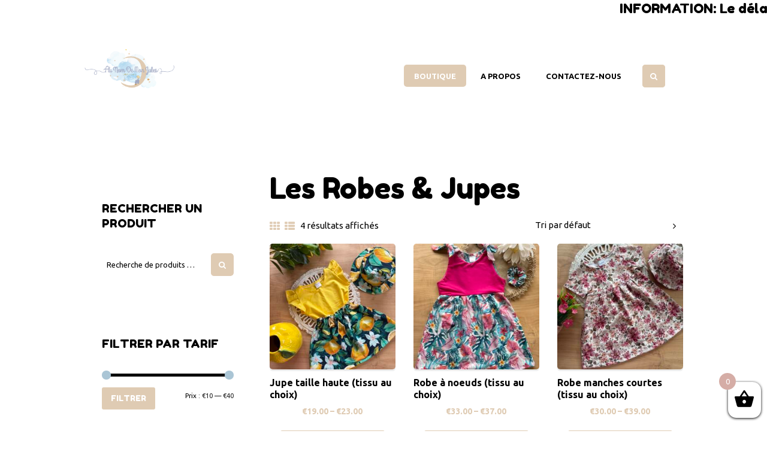

--- FILE ---
content_type: text/html; charset=UTF-8
request_url: https://aunomdemonjules.com/categorie-produit/robes-jupes/
body_size: 15516
content:
<!DOCTYPE html>
<html lang="fr-FR" class="scheme_original">

<head>
	<title>Les Robes &amp; Jupes &#8211; Au nom de mon Jules</title>
<meta name='robots' content='max-image-preview:large' />
		<meta charset="UTF-8" />
		<meta name="viewport" content="width=device-width, initial-scale=1, maximum-scale=1">
		<meta name="format-detection" content="telephone=no">
	
		<link rel="profile" href="http://gmpg.org/xfn/11" />
		<link rel="pingback" href="https://aunomdemonjules.com/xmlrpc.php" />
		<link rel='dns-prefetch' href='//fonts.googleapis.com' />
<link rel='dns-prefetch' href='//s.w.org' />
<link rel="alternate" type="application/rss+xml" title="Au nom de mon Jules &raquo; Flux" href="https://aunomdemonjules.com/feed/" />
<link rel="alternate" type="application/rss+xml" title="Au nom de mon Jules &raquo; Flux des commentaires" href="https://aunomdemonjules.com/comments/feed/" />
<link rel="alternate" type="application/rss+xml" title="Flux pour Au nom de mon Jules &raquo; Les Robes &amp; Jupes Catégorie" href="https://aunomdemonjules.com/categorie-produit/robes-jupes/feed/" />
		<script type="text/javascript">
			window._wpemojiSettings = {"baseUrl":"https:\/\/s.w.org\/images\/core\/emoji\/13.1.0\/72x72\/","ext":".png","svgUrl":"https:\/\/s.w.org\/images\/core\/emoji\/13.1.0\/svg\/","svgExt":".svg","source":{"concatemoji":"https:\/\/aunomdemonjules.com\/wp-includes\/js\/wp-emoji-release.min.js?ver=5.8.12"}};
			!function(e,a,t){var n,r,o,i=a.createElement("canvas"),p=i.getContext&&i.getContext("2d");function s(e,t){var a=String.fromCharCode;p.clearRect(0,0,i.width,i.height),p.fillText(a.apply(this,e),0,0);e=i.toDataURL();return p.clearRect(0,0,i.width,i.height),p.fillText(a.apply(this,t),0,0),e===i.toDataURL()}function c(e){var t=a.createElement("script");t.src=e,t.defer=t.type="text/javascript",a.getElementsByTagName("head")[0].appendChild(t)}for(o=Array("flag","emoji"),t.supports={everything:!0,everythingExceptFlag:!0},r=0;r<o.length;r++)t.supports[o[r]]=function(e){if(!p||!p.fillText)return!1;switch(p.textBaseline="top",p.font="600 32px Arial",e){case"flag":return s([127987,65039,8205,9895,65039],[127987,65039,8203,9895,65039])?!1:!s([55356,56826,55356,56819],[55356,56826,8203,55356,56819])&&!s([55356,57332,56128,56423,56128,56418,56128,56421,56128,56430,56128,56423,56128,56447],[55356,57332,8203,56128,56423,8203,56128,56418,8203,56128,56421,8203,56128,56430,8203,56128,56423,8203,56128,56447]);case"emoji":return!s([10084,65039,8205,55357,56613],[10084,65039,8203,55357,56613])}return!1}(o[r]),t.supports.everything=t.supports.everything&&t.supports[o[r]],"flag"!==o[r]&&(t.supports.everythingExceptFlag=t.supports.everythingExceptFlag&&t.supports[o[r]]);t.supports.everythingExceptFlag=t.supports.everythingExceptFlag&&!t.supports.flag,t.DOMReady=!1,t.readyCallback=function(){t.DOMReady=!0},t.supports.everything||(n=function(){t.readyCallback()},a.addEventListener?(a.addEventListener("DOMContentLoaded",n,!1),e.addEventListener("load",n,!1)):(e.attachEvent("onload",n),a.attachEvent("onreadystatechange",function(){"complete"===a.readyState&&t.readyCallback()})),(n=t.source||{}).concatemoji?c(n.concatemoji):n.wpemoji&&n.twemoji&&(c(n.twemoji),c(n.wpemoji)))}(window,document,window._wpemojiSettings);
		</script>
		<style type="text/css">
img.wp-smiley,
img.emoji {
	display: inline !important;
	border: none !important;
	box-shadow: none !important;
	height: 1em !important;
	width: 1em !important;
	margin: 0 .07em !important;
	vertical-align: -0.1em !important;
	background: none !important;
	padding: 0 !important;
}
</style>
	<link rel='stylesheet' id='junotoys-magnific-style-css'  href='https://aunomdemonjules.com/wp-content/themes/junotoys/fw/js/magnific/magnific-popup.css' type='text/css' media='all' />
<link rel='stylesheet' id='wp-block-library-css'  href='https://aunomdemonjules.com/wp-includes/css/dist/block-library/style.min.css?ver=5.8.12' type='text/css' media='all' />
<link rel='stylesheet' id='wc-block-vendors-style-css'  href='https://aunomdemonjules.com/wp-content/plugins/woocommerce/packages/woocommerce-blocks/build/vendors-style.css?ver=5.3.3' type='text/css' media='all' />
<link rel='stylesheet' id='wc-block-style-css'  href='https://aunomdemonjules.com/wp-content/plugins/woocommerce/packages/woocommerce-blocks/build/style.css?ver=5.3.3' type='text/css' media='all' />
<link rel='stylesheet' id='contact-form-7-css'  href='https://aunomdemonjules.com/wp-content/plugins/contact-form-7/includes/css/styles.css?ver=5.4.2' type='text/css' media='all' />
<link rel='stylesheet' id='essential-grid-plugin-settings-css'  href='https://aunomdemonjules.com/wp-content/plugins/essential-grid/public/assets/css/settings.css?ver=2.1.5' type='text/css' media='all' />
<link rel='stylesheet' id='tp-open-sans-css'  href='https://fonts.googleapis.com/css?family=Open+Sans%3A300%2C400%2C600%2C700%2C800&#038;ver=5.8.12' type='text/css' media='all' />
<link rel='stylesheet' id='tp-raleway-css'  href='https://fonts.googleapis.com/css?family=Raleway%3A100%2C200%2C300%2C400%2C500%2C600%2C700%2C800%2C900&#038;ver=5.8.12' type='text/css' media='all' />
<link rel='stylesheet' id='tp-droid-serif-css'  href='https://fonts.googleapis.com/css?family=Droid+Serif%3A400%2C700&#038;ver=5.8.12' type='text/css' media='all' />
<link rel='stylesheet' id='rs-plugin-settings-css'  href='https://aunomdemonjules.com/wp-content/plugins/revslider/public/assets/css/settings.css?ver=5.4.8' type='text/css' media='all' />
<style id='rs-plugin-settings-inline-css' type='text/css'>
#rs-demo-id {}
</style>
<link rel='stylesheet' id='wcva-shop-frontend-css'  href='https://aunomdemonjules.com/wp-content/plugins/woocommerce-colororimage-variation-select/css/shop-frontend.css?ver=5.8.12' type='text/css' media='all' />
<link rel='stylesheet' id='wcva-slick-css'  href='https://aunomdemonjules.com/wp-content/plugins/woocommerce-colororimage-variation-select/css/slick.css?ver=5.8.12' type='text/css' media='all' />
<link rel='stylesheet' id='woocommerce-layout-css'  href='https://aunomdemonjules.com/wp-content/plugins/woocommerce/assets/css/woocommerce-layout.css?ver=5.5.4' type='text/css' media='all' />
<link rel='stylesheet' id='woocommerce-smallscreen-css'  href='https://aunomdemonjules.com/wp-content/plugins/woocommerce/assets/css/woocommerce-smallscreen.css?ver=5.5.4' type='text/css' media='only screen and (max-width: 768px)' />
<link rel='stylesheet' id='woocommerce-general-css'  href='https://aunomdemonjules.com/wp-content/plugins/woocommerce/assets/css/woocommerce.css?ver=5.5.4' type='text/css' media='all' />
<style id='woocommerce-inline-inline-css' type='text/css'>
.woocommerce form .form-row .required { visibility: visible; }
</style>
<link rel='stylesheet' id='wpccp-css'  href='https://aunomdemonjules.com/wp-content/plugins/wp-content-copy-protection/assets/css/style.min.css?ver=1627733276' type='text/css' media='all' />
<link rel='stylesheet' id='flexible_shipping_notices-css'  href='https://aunomdemonjules.com/wp-content/plugins/flexible-shipping/vendor_prefixed/wpdesk/wp-wpdesk-fs-table-rate/assets/css/notices.css?ver=4.7.1.253' type='text/css' media='all' />
<link rel='stylesheet' id='wpos-slick-style-css'  href='https://aunomdemonjules.com/wp-content/plugins/woo-product-slider-and-carousel-with-category/assets/css/slick.css?ver=2.5.2' type='text/css' media='all' />
<link rel='stylesheet' id='wcpscwc_public_style-css'  href='https://aunomdemonjules.com/wp-content/plugins/woo-product-slider-and-carousel-with-category/assets/css/wcpscwc-public.css?ver=2.5.2' type='text/css' media='all' />
<link rel='stylesheet' id='xoo-wsc-css'  href='https://aunomdemonjules.com/wp-content/plugins/side-cart-woocommerce/public/css/xoo-wsc-public.css?ver=2.1' type='text/css' media='all' />
<style id='xoo-wsc-inline-css' type='text/css'>

			.xoo-wsc-ctxt{
				font-size: 20px;
			}

			.xoo-wsc-container{
				width: 300px;
			}
			.xoo-wsc-body{
				font-size: 14px;
			}
			.xoo-wsc-img-col{
				width: 35%;
			}
			.xoo-wsc-sum-col{
				width: 60%;
			}
			.xoo-wsc-basket{
				background-color: #ffffff;
				bottom: 12px;
				position: fixed;
			}
			
			.xoo-wsc-bki{
				color: #000000;
				font-size: 35px;
			}
			.xoo-wsc-items-count{
				background-color: #d5ada6;
				color: #ffffff;
			}
			.xoo-wsc-footer a.button{
				margin: 4px 0;
			}
		.xoo-wsc-footer{
				position: absolute;
			}
			.xoo-wsc-container{
				top: 0;
				bottom: 0;
			}
				.xoo-wsc-basket{
					right: 0;
				}
				.xoo-wsc-basket, .xoo-wsc-container{
					transition-property: right;
				}
				.xoo-wsc-items-count{
					left: -15px;
				}
				.xoo-wsc-container{
					right: -300px;
				}
				.xoo-wsc-modal.xoo-wsc-active .xoo-wsc-basket{
					right: 300px;
				}
				.xoo-wsc-modal.xoo-wsc-active .xoo-wsc-container{
					right: 0;
				}
			
</style>
<link rel='stylesheet' id='junotoys-font-google_fonts-style-css'  href='//fonts.googleapis.com/css?family=Fredoka+One:300,300italic,400,400italic,700,700italic|Ubuntu:300,300italic,400,400italic,700,700italic|Lato:300,300italic,400,400italic,700,700italic&#038;subset=latin,latin-ext' type='text/css' media='all' />
<link rel='stylesheet' id='junotoys-fontello-style-css'  href='https://aunomdemonjules.com/wp-content/themes/junotoys/css/fontello/css/fontello.css' type='text/css' media='all' />
<link rel='stylesheet' id='junotoys-main-style-css'  href='https://aunomdemonjules.com/wp-content/themes/junotoys-child/style.css' type='text/css' media='all' />
<link rel='stylesheet' id='junotoys-animation-style-css'  href='https://aunomdemonjules.com/wp-content/themes/junotoys/fw/css/core.animation.css' type='text/css' media='all' />
<link rel='stylesheet' id='junotoys-shortcodes-style-css'  href='https://aunomdemonjules.com/wp-content/plugins/trx_utils/shortcodes/theme.shortcodes.css' type='text/css' media='all' />
<link rel='stylesheet' id='junotoys-theme-style-css'  href='https://aunomdemonjules.com/wp-content/themes/junotoys/css/theme.css' type='text/css' media='all' />
<style id='junotoys-theme-style-inline-css' type='text/css'>
  .sidebar_outer_logo .logo_main,.top_panel_wrap .logo_main,.top_panel_wrap .logo_fixed{height:200px} .contacts_wrap .logo img{height:110px}
</style>
<link rel='stylesheet' id='junotoys-plugin.woocommerce-style-css'  href='https://aunomdemonjules.com/wp-content/themes/junotoys/css/plugin.woocommerce.css' type='text/css' media='all' />
<link rel='stylesheet' id='junotoys-responsive-style-css'  href='https://aunomdemonjules.com/wp-content/themes/junotoys/css/responsive.css' type='text/css' media='all' />
<link rel='stylesheet' id='mediaelement-css'  href='https://aunomdemonjules.com/wp-includes/js/mediaelement/mediaelementplayer-legacy.min.css?ver=4.2.16' type='text/css' media='all' />
<link rel='stylesheet' id='wp-mediaelement-css'  href='https://aunomdemonjules.com/wp-includes/js/mediaelement/wp-mediaelement.min.css?ver=5.8.12' type='text/css' media='all' />
<link rel='stylesheet' id='wpgdprc.css-css'  href='https://aunomdemonjules.com/wp-content/plugins/wp-gdpr-compliance/assets/css/front.min.css?ver=1627733278' type='text/css' media='all' />
<style id='wpgdprc.css-inline-css' type='text/css'>

            div.wpgdprc .wpgdprc-switch .wpgdprc-switch-inner:before { content: 'Yes'; }
            div.wpgdprc .wpgdprc-switch .wpgdprc-switch-inner:after { content: 'No'; }
        
</style>
<script type='text/javascript' src='https://aunomdemonjules.com/wp-includes/js/jquery/jquery.min.js?ver=3.6.0' id='jquery-core-js'></script>
<script type='text/javascript' src='https://aunomdemonjules.com/wp-includes/js/jquery/jquery-migrate.min.js?ver=3.3.2' id='jquery-migrate-js'></script>
<script type='text/javascript' src='https://aunomdemonjules.com/wp-content/plugins/essential-grid/public/assets/js/lightbox.js?ver=2.1.5' id='themepunchboxext-js'></script>
<script type='text/javascript' src='https://aunomdemonjules.com/wp-content/plugins/essential-grid/public/assets/js/jquery.themepunch.tools.min.js?ver=2.1.5' id='tp-tools-js'></script>
<script type='text/javascript' src='https://aunomdemonjules.com/wp-content/plugins/revslider/public/assets/js/jquery.themepunch.revolution.min.js?ver=5.4.8' id='revmin-js'></script>
<script type='text/javascript' src='https://aunomdemonjules.com/wp-content/plugins/woocommerce-colororimage-variation-select/js/slick.js?ver=5.8.12' id='wcva-slick-js'></script>
<script type='text/javascript' id='wcva-shop-frontend-js-extra'>
/* <![CDATA[ */
var wcva_shop = {"left_icon":"https:\/\/aunomdemonjules.com\/wp-content\/plugins\/woocommerce-colororimage-variation-select\/images\/left-arrow.png","right_icon":"https:\/\/aunomdemonjules.com\/wp-content\/plugins\/woocommerce-colororimage-variation-select\/images\/right-arrow.png","enable_slider":"yes","slider_no":"10","hover_swap":"no"};
/* ]]> */
</script>
<script type='text/javascript' src='https://aunomdemonjules.com/wp-content/plugins/woocommerce-colororimage-variation-select/js/shop-frontend.js?ver=5.8.12' id='wcva-shop-frontend-js'></script>
<script type='text/javascript' src='https://aunomdemonjules.com/wp-content/plugins/woocommerce/assets/js/jquery-blockui/jquery.blockUI.min.js?ver=2.70' id='jquery-blockui-js'></script>
<script type='text/javascript' id='wc-add-to-cart-js-extra'>
/* <![CDATA[ */
var wc_add_to_cart_params = {"ajax_url":"\/wp-admin\/admin-ajax.php","wc_ajax_url":"\/?wc-ajax=%%endpoint%%","i18n_view_cart":"Voir le panier","cart_url":"https:\/\/aunomdemonjules.com\/panier\/","is_cart":"","cart_redirect_after_add":"no"};
/* ]]> */
</script>
<script type='text/javascript' src='https://aunomdemonjules.com/wp-content/plugins/woocommerce/assets/js/frontend/add-to-cart.min.js?ver=5.5.4' id='wc-add-to-cart-js'></script>
<script type='text/javascript' src='https://aunomdemonjules.com/wp-content/plugins/js_composer/assets/js/vendors/woocommerce-add-to-cart.js?ver=5.5.4' id='vc_woocommerce-add-to-cart-js-js'></script>
<script type='text/javascript' src='https://aunomdemonjules.com/wp-content/themes/junotoys/fw/js/photostack/modernizr.min.js' id='modernizr-js'></script>
<link rel="https://api.w.org/" href="https://aunomdemonjules.com/wp-json/" /><link rel="alternate" type="application/json" href="https://aunomdemonjules.com/wp-json/wp/v2/product_cat/82" /><link rel="EditURI" type="application/rsd+xml" title="RSD" href="https://aunomdemonjules.com/xmlrpc.php?rsd" />
<link rel="wlwmanifest" type="application/wlwmanifest+xml" href="https://aunomdemonjules.com/wp-includes/wlwmanifest.xml" /> 
<meta name="generator" content="WordPress 5.8.12" />
<meta name="generator" content="WooCommerce 5.5.4" />
<marquee bgcolor="white"><h4 style="color:black">  INFORMATION: Le délais de traitement et d’envoi de vos commandes est actuellement de 3 à 4 semaines </h4> </marquee>		<script type="text/javascript">
			var ajaxRevslider;
			
			jQuery(document).ready(function() {
				// CUSTOM AJAX CONTENT LOADING FUNCTION
				ajaxRevslider = function(obj) {
				
					// obj.type : Post Type
					// obj.id : ID of Content to Load
					// obj.aspectratio : The Aspect Ratio of the Container / Media
					// obj.selector : The Container Selector where the Content of Ajax will be injected. It is done via the Essential Grid on Return of Content
					
					var content = "";

					data = {};
					
					data.action = 'revslider_ajax_call_front';
					data.client_action = 'get_slider_html';
					data.token = '6d5ada6af8';
					data.type = obj.type;
					data.id = obj.id;
					data.aspectratio = obj.aspectratio;
					
					// SYNC AJAX REQUEST
					jQuery.ajax({
						type:"post",
						url:"https://aunomdemonjules.com/wp-admin/admin-ajax.php",
						dataType: 'json',
						data:data,
						async:false,
						success: function(ret, textStatus, XMLHttpRequest) {
							if(ret.success == true)
								content = ret.data;								
						},
						error: function(e) {
							console.log(e);
						}
					});
					
					 // FIRST RETURN THE CONTENT WHEN IT IS LOADED !!
					 return content;						 
				};
				
				// CUSTOM AJAX FUNCTION TO REMOVE THE SLIDER
				var ajaxRemoveRevslider = function(obj) {
					return jQuery(obj.selector+" .rev_slider").revkill();
				};

				// EXTEND THE AJAX CONTENT LOADING TYPES WITH TYPE AND FUNCTION
				var extendessential = setInterval(function() {
					if (jQuery.fn.tpessential != undefined) {
						clearInterval(extendessential);
						if(typeof(jQuery.fn.tpessential.defaults) !== 'undefined') {
							jQuery.fn.tpessential.defaults.ajaxTypes.push({type:"revslider",func:ajaxRevslider,killfunc:ajaxRemoveRevslider,openAnimationSpeed:0.3});   
							// type:  Name of the Post to load via Ajax into the Essential Grid Ajax Container
							// func: the Function Name which is Called once the Item with the Post Type has been clicked
							// killfunc: function to kill in case the Ajax Window going to be removed (before Remove function !
							// openAnimationSpeed: how quick the Ajax Content window should be animated (default is 0.3)
						}
					}
				},30);
			});
		</script>
		<link rel="apple-touch-icon" sizes="180x180" href="/wp-content/uploads/fbrfg/apple-touch-icon.png">
<link rel="icon" type="image/png" sizes="32x32" href="/wp-content/uploads/fbrfg/favicon-32x32.png">
<link rel="icon" type="image/png" sizes="16x16" href="/wp-content/uploads/fbrfg/favicon-16x16.png">
<link rel="manifest" href="/wp-content/uploads/fbrfg/site.webmanifest">
<link rel="mask-icon" href="/wp-content/uploads/fbrfg/safari-pinned-tab.svg" color="#ffffff">
<link rel="shortcut icon" href="/wp-content/uploads/fbrfg/favicon.ico">
<meta name="msapplication-TileColor" content="#ffffff">
<meta name="msapplication-config" content="/wp-content/uploads/fbrfg/browserconfig.xml">
<meta name="theme-color" content="#ffffff">	<noscript><style>.woocommerce-product-gallery{ opacity: 1 !important; }</style></noscript>
	<style type="text/css">.recentcomments a{display:inline !important;padding:0 !important;margin:0 !important;}</style><meta name="generator" content="Powered by WPBakery Page Builder - drag and drop page builder for WordPress."/>
<!--[if lte IE 9]><link rel="stylesheet" type="text/css" href="https://aunomdemonjules.com/wp-content/plugins/js_composer/assets/css/vc_lte_ie9.min.css" media="screen"><![endif]-->		
		<meta name="generator" content="Powered by Slider Revolution 5.4.8 - responsive, Mobile-Friendly Slider Plugin for WordPress with comfortable drag and drop interface." />
<script type="text/javascript">function setREVStartSize(e){									
						try{ e.c=jQuery(e.c);var i=jQuery(window).width(),t=9999,r=0,n=0,l=0,f=0,s=0,h=0;
							if(e.responsiveLevels&&(jQuery.each(e.responsiveLevels,function(e,f){f>i&&(t=r=f,l=e),i>f&&f>r&&(r=f,n=e)}),t>r&&(l=n)),f=e.gridheight[l]||e.gridheight[0]||e.gridheight,s=e.gridwidth[l]||e.gridwidth[0]||e.gridwidth,h=i/s,h=h>1?1:h,f=Math.round(h*f),"fullscreen"==e.sliderLayout){var u=(e.c.width(),jQuery(window).height());if(void 0!=e.fullScreenOffsetContainer){var c=e.fullScreenOffsetContainer.split(",");if (c) jQuery.each(c,function(e,i){u=jQuery(i).length>0?u-jQuery(i).outerHeight(!0):u}),e.fullScreenOffset.split("%").length>1&&void 0!=e.fullScreenOffset&&e.fullScreenOffset.length>0?u-=jQuery(window).height()*parseInt(e.fullScreenOffset,0)/100:void 0!=e.fullScreenOffset&&e.fullScreenOffset.length>0&&(u-=parseInt(e.fullScreenOffset,0))}f=u}else void 0!=e.minHeight&&f<e.minHeight&&(f=e.minHeight);e.c.closest(".rev_slider_wrapper").css({height:f})					
						}catch(d){console.log("Failure at Presize of Slider:"+d)}						
					};</script>
<noscript><style type="text/css"> .wpb_animate_when_almost_visible { opacity: 1; }</style></noscript>
<div align="center">
	<noscript>
		<div style="position:fixed; top:0px; left:0px; z-index:3000; height:100%; width:100%; background-color:#FFFFFF">
			<br/><br/>
			<div style="font-family: Tahoma; font-size: 14px; background-color:#FFFFCC; border: 1pt solid Black; padding: 10pt;">
				Sorry, you have Javascript Disabled! To see this page as it is meant to appear, please enable your Javascript!
			</div>
		</div>
	</noscript>
</div>
</head>

<body class="archive tax-product_cat term-robes-jupes term-82 theme-junotoys woocommerce woocommerce-page woocommerce-no-js junotoys_body body_style_wide body_filled article_style_stretch layout_excerpt template_excerpt scheme_original top_panel_show top_panel_above sidebar_show sidebar_left sidebar_outer_hide wpb-js-composer js-comp-ver-5.5.4 vc_responsive">

	<a id="toc_home" class="sc_anchor" title="Accueil" data-description="&lt;i&gt;Retour à l&#039;Accueil&lt;/i&gt; - &lt;br&gt;aller à la page d&#039;accueil du site" data-icon="icon-home" data-url="https://aunomdemonjules.com/" data-separator="yes"></a>
	
	
	
	<div class="body_wrap">

		
		<div class="page_wrap">

			
		<div class="top_panel_fixed_wrap"></div>

		<header class="top_panel_wrap top_panel_style_6 scheme_original">
			<div class="top_panel_wrap_inner top_panel_inner_style_6 top_panel_position_above">
						<div class="top_panel_middle" >
				<div class="columns_wrap content_wrap">
					<div class="contact_logo column-1_4">
								<div class="logo">
			<a href="https://aunomdemonjules.com/"><img src="https://aunomdemonjules.com/wp-content/uploads/2020/04/logo-court.png" class="logo_main" alt="logo-court" width="1772" height="857"><img src="https://aunomdemonjules.com/wp-content/uploads/2020/04/logo-court.png" class="logo_fixed" alt="logo-court" width="1772" height="857"></a>
		</div>
							</div>
					<div class="menu_main_wrap column-3_4">					
						<div class="search_wrap search_style_fullscreen search_state_closed top_panel_icon">
						<div class="search_form_wrap">
							<form role="search" method="get" class="search_form" action="https://aunomdemonjules.com/">
								<button type="submit" class="search_submit icon-search" title="Open search"></button>
								<input type="text" class="search_field" placeholder="Rechercher" value="" name="s" /><a class="search_close icon-cancel"></a></form>
						</div></div>						<nav class="menu_main_nav_area menu_hover_fade">
							<ul id="menu_main" class="menu_main_nav"><li id="menu-item-1111" class="menu-item menu-item-type-post_type menu-item-object-page menu-item-home current-menu-ancestor current-menu-parent current_page_parent current_page_ancestor menu-item-has-children menu-item-1111"><a href="https://aunomdemonjules.com/"><span>BOUTIQUE</span></a>
<ul class="sub-menu">
	<li id="menu-item-10618" class="menu-item menu-item-type-custom menu-item-object-custom menu-item-10618"><a href="https://aunomdemonjules.com/categorie-produit/collection-noel/"><span>Noël</span></a></li>
	<li id="menu-item-5567" class="menu-item menu-item-type-custom menu-item-object-custom menu-item-has-children menu-item-5567"><a href="https://aunomdemonjules.com/categorie-produit/femme/"><span>FEMME</span></a>
	<ul class="sub-menu">
		<li id="menu-item-9851" class="menu-item menu-item-type-custom menu-item-object-custom menu-item-9851"><a href="https://aunomdemonjules.com/categorie-produit/bandeaux-femme/"><span>Bandeaux</span></a></li>
	</ul>
</li>
	<li id="menu-item-1177" class="menu-item menu-item-type-custom menu-item-object-custom menu-item-1177"><a href="https://aunomdemonjules.com/categorie-produit/sweats/"><span>Les Sweats</span></a></li>
	<li id="menu-item-1174" class="menu-item menu-item-type-custom menu-item-object-custom menu-item-1174"><a href="https://aunomdemonjules.com/categorie-produit/pantalons/"><span>Les Pantalons </span></a></li>
	<li id="menu-item-1178" class="menu-item menu-item-type-custom menu-item-object-custom menu-item-1178"><a href="https://aunomdemonjules.com/categorie-produit/tshirts-blouses/"><span>Les Tshirts &#038; Blouses</span></a></li>
	<li id="menu-item-1175" class="menu-item menu-item-type-custom menu-item-object-custom current-menu-item menu-item-1175"><a href="https://aunomdemonjules.com/categorie-produit/robes-jupes/" aria-current="page"><span>Les Robes &#038; Jupes </span></a></li>
	<li id="menu-item-1172" class="menu-item menu-item-type-custom menu-item-object-custom menu-item-1172"><a href="https://aunomdemonjules.com/categorie-produit/combinaisons-combishorts/"><span>Les Combinaisons &#038; Combishorts</span></a></li>
	<li id="menu-item-2184" class="menu-item menu-item-type-custom menu-item-object-custom menu-item-2184"><a href="https://aunomdemonjules.com/categorie-produit/les-bonnets-snoods/"><span>Les Bonnets &#038; Snoods</span></a></li>
	<li id="menu-item-8240" class="menu-item menu-item-type-custom menu-item-object-custom menu-item-8240"><a href="https://aunomdemonjules.com/categorie-produit/pyjama/"><span>Les Pyjamas</span></a></li>
	<li id="menu-item-1176" class="menu-item menu-item-type-custom menu-item-object-custom menu-item-1176"><a href="https://aunomdemonjules.com/categorie-produit/shorts-bloomers/"><span>Les Shorts &#038; Bloomers</span></a></li>
	<li id="menu-item-1168" class="menu-item menu-item-type-custom menu-item-object-custom menu-item-1168"><a href="https://aunomdemonjules.com/categorie-produit/bandeaux-chouchous-bob/"><span>Les Bandeaux &#038; chouchous</span></a></li>
	<li id="menu-item-1173" class="menu-item menu-item-type-custom menu-item-object-custom menu-item-1173"><a href="https://aunomdemonjules.com/categorie-produit/les-paulochons/"><span>Les Paul’Ochons</span></a></li>
	<li id="menu-item-1169" class="menu-item menu-item-type-custom menu-item-object-custom menu-item-1169"><a href="https://aunomdemonjules.com/categorie-produit/bombers/"><span>Les Bombers</span></a></li>
	<li id="menu-item-1170" class="menu-item menu-item-type-custom menu-item-object-custom menu-item-1170"><a href="https://aunomdemonjules.com/categorie-produit/box-naissance/"><span>Box naissance</span></a></li>
	<li id="menu-item-1171" class="menu-item menu-item-type-custom menu-item-object-custom menu-item-1171"><a href="https://aunomdemonjules.com/categorie-produit/carte-cadeau/"><span>Carte cadeau </span></a></li>
</ul>
</li>
<li id="menu-item-1112" class="menu-item menu-item-type-post_type menu-item-object-page menu-item-1112"><a href="https://aunomdemonjules.com/a-propos/"><span>A propos</span></a></li>
<li id="menu-item-1114" class="menu-item menu-item-type-post_type menu-item-object-page menu-item-1114"><a href="https://aunomdemonjules.com/contactez-nous/"><span>Contactez-nous</span></a></li>
</ul>						</nav>
					</div>
				</div>
			</div>
						</div>
		</header>

			<div class="header_mobile">
		<div class="content_wrap">
			<div class="menu_button icon-menu"></div>
					<div class="logo">
			<a href="https://aunomdemonjules.com/"><img src="https://aunomdemonjules.com/wp-content/uploads/2020/04/logo-court.png" class="logo_main" alt="logo-court" width="1772" height="857"></a>
		</div>
							<div class="menu_main_cart top_panel_icon">
						<a href="#" class="top_panel_cart_button" data-items="0" data-summa="&euro;0.00">
	<span class="contact_icon icon-basket"></span>
	<span class="contact_label contact_cart_label">Votre panier :</span>
	<span class="contact_cart_totals">
		<span class="cart_items">0 Articles</span>
		- 
		<span class="cart_summa">&euro;0.00</span>
	</span>
</a>
<ul class="widget_area sidebar_cart sidebar"><li>
	<div class="widget woocommerce widget_shopping_cart"><div class="hide_cart_widget_if_empty"><div class="widget_shopping_cart_content"></div></div></div></li></ul>					</div>
							</div>
		<div class="side_wrap">
			<div class="close">Fermer</div>
			<div class="panel_top">
				<nav class="menu_main_nav_area">
					<ul id="menu_mobile" class="menu_main_nav"><li class="menu-item menu-item-type-post_type menu-item-object-page menu-item-home current-menu-ancestor current-menu-parent current_page_parent current_page_ancestor menu-item-has-children menu-item-1111"><a href="https://aunomdemonjules.com/"><span>BOUTIQUE</span></a>
<ul class="sub-menu">
	<li class="menu-item menu-item-type-custom menu-item-object-custom menu-item-10618"><a href="https://aunomdemonjules.com/categorie-produit/collection-noel/"><span>Noël</span></a></li>
	<li class="menu-item menu-item-type-custom menu-item-object-custom menu-item-has-children menu-item-5567"><a href="https://aunomdemonjules.com/categorie-produit/femme/"><span>FEMME</span></a>
	<ul class="sub-menu">
		<li class="menu-item menu-item-type-custom menu-item-object-custom menu-item-9851"><a href="https://aunomdemonjules.com/categorie-produit/bandeaux-femme/"><span>Bandeaux</span></a></li>
	</ul>
</li>
	<li class="menu-item menu-item-type-custom menu-item-object-custom menu-item-1177"><a href="https://aunomdemonjules.com/categorie-produit/sweats/"><span>Les Sweats</span></a></li>
	<li class="menu-item menu-item-type-custom menu-item-object-custom menu-item-1174"><a href="https://aunomdemonjules.com/categorie-produit/pantalons/"><span>Les Pantalons </span></a></li>
	<li class="menu-item menu-item-type-custom menu-item-object-custom menu-item-1178"><a href="https://aunomdemonjules.com/categorie-produit/tshirts-blouses/"><span>Les Tshirts &#038; Blouses</span></a></li>
	<li class="menu-item menu-item-type-custom menu-item-object-custom current-menu-item menu-item-1175"><a href="https://aunomdemonjules.com/categorie-produit/robes-jupes/" aria-current="page"><span>Les Robes &#038; Jupes </span></a></li>
	<li class="menu-item menu-item-type-custom menu-item-object-custom menu-item-1172"><a href="https://aunomdemonjules.com/categorie-produit/combinaisons-combishorts/"><span>Les Combinaisons &#038; Combishorts</span></a></li>
	<li class="menu-item menu-item-type-custom menu-item-object-custom menu-item-2184"><a href="https://aunomdemonjules.com/categorie-produit/les-bonnets-snoods/"><span>Les Bonnets &#038; Snoods</span></a></li>
	<li class="menu-item menu-item-type-custom menu-item-object-custom menu-item-8240"><a href="https://aunomdemonjules.com/categorie-produit/pyjama/"><span>Les Pyjamas</span></a></li>
	<li class="menu-item menu-item-type-custom menu-item-object-custom menu-item-1176"><a href="https://aunomdemonjules.com/categorie-produit/shorts-bloomers/"><span>Les Shorts &#038; Bloomers</span></a></li>
	<li class="menu-item menu-item-type-custom menu-item-object-custom menu-item-1168"><a href="https://aunomdemonjules.com/categorie-produit/bandeaux-chouchous-bob/"><span>Les Bandeaux &#038; chouchous</span></a></li>
	<li class="menu-item menu-item-type-custom menu-item-object-custom menu-item-1173"><a href="https://aunomdemonjules.com/categorie-produit/les-paulochons/"><span>Les Paul’Ochons</span></a></li>
	<li class="menu-item menu-item-type-custom menu-item-object-custom menu-item-1169"><a href="https://aunomdemonjules.com/categorie-produit/bombers/"><span>Les Bombers</span></a></li>
	<li class="menu-item menu-item-type-custom menu-item-object-custom menu-item-1170"><a href="https://aunomdemonjules.com/categorie-produit/box-naissance/"><span>Box naissance</span></a></li>
	<li class="menu-item menu-item-type-custom menu-item-object-custom menu-item-1171"><a href="https://aunomdemonjules.com/categorie-produit/carte-cadeau/"><span>Carte cadeau </span></a></li>
</ul>
</li>
<li class="menu-item menu-item-type-post_type menu-item-object-page menu-item-1112"><a href="https://aunomdemonjules.com/a-propos/"><span>A propos</span></a></li>
<li class="menu-item menu-item-type-post_type menu-item-object-page menu-item-1114"><a href="https://aunomdemonjules.com/contactez-nous/"><span>Contactez-nous</span></a></li>
</ul>				</nav>
				<div class="search_wrap search_style_ search_state_fixed search_ajax">
						<div class="search_form_wrap">
							<form role="search" method="get" class="search_form" action="https://aunomdemonjules.com/">
								<button type="submit" class="search_submit icon-search" title="Start search"></button>
								<input type="text" class="search_field" placeholder="Rechercher" value="" name="s" /></form>
						</div><div class="search_results widget_area scheme_original"><a class="search_results_close icon-cancel"></a><div class="search_results_content"></div></div></div>			</div>
			
			
			<div class="panel_bottom">
							</div>
		</div>
		<div class="mask"></div>
	</div>
			<div class="page_content_wrap page_paddings_yes">

				
<div class="content_wrap">
<div class="content">			<div class="list_products shop_mode_thumbs">
			<nav class="woocommerce-breadcrumb"><a href="https://aunomdemonjules.com">Accueil</a>&nbsp;&#47;&nbsp;Les Robes &amp; Jupes</nav><header class="woocommerce-products-header">
			<h1 class="woocommerce-products-header__title page-title">Les Robes &amp; Jupes</h1>
	
	</header>
<div class="woocommerce-notices-wrapper"></div><div class="mode_buttons"><form action="https://aunomdemonjules.com/categorie-produit/robes-jupes" method="post"><input type="hidden" name="junotoys_shop_mode" value="thumbs" /><a href="#" class="woocommerce_thumbs icon-th" title="Afficher les produits en miniatures"></a><a href="#" class="woocommerce_list icon-th-list" title="Afficher les produits sous forme de liste"></a></form></div><p class="woocommerce-result-count">
	4 résultats affichés</p>
<form class="woocommerce-ordering" method="get">
	<select name="orderby" class="orderby" aria-label="Commande">
					<option value="menu_order"  selected='selected'>Tri par défaut</option>
					<option value="popularity" >Tri par popularité</option>
					<option value="rating" >Tri par notes moyennes</option>
					<option value="date" >Tri du plus récent au plus ancien</option>
					<option value="price" >Tri par tarif croissant</option>
					<option value="price-desc" >Tri par tarif décroissant</option>
			</select>
	<input type="hidden" name="paged" value="1" />
	</form>
<ul class="products columns-3">
<li class=" column-1_3 product type-product post-1547 status-publish first instock product_cat-robes-jupes has-post-thumbnail shipping-taxable purchasable product-type-variable">
	<div class="wccpf-fields-container">    	    
	    </div><div class="wcff-variation-field"  data-area="woocommerce_before_shop_loop_item"></div>		<div class="post_item_wrap">
			<div class="post_featured">
				<div class="post_thumb">
					<a class="hover_icon hover_icon_link" href="https://aunomdemonjules.com/produit/jupe-taille-haute-mini-eyes/">
		<img width="300" height="300" src="https://aunomdemonjules.com/wp-content/uploads/2025/05/IMG_4051-300x300.jpeg" class="attachment-woocommerce_thumbnail size-woocommerce_thumbnail" alt="" loading="lazy" srcset="https://aunomdemonjules.com/wp-content/uploads/2025/05/IMG_4051-300x300.jpeg 300w, https://aunomdemonjules.com/wp-content/uploads/2025/05/IMG_4051-150x150.jpeg 150w, https://aunomdemonjules.com/wp-content/uploads/2025/05/IMG_4051-100x100.jpeg 100w" sizes="(max-width: 300px) 100vw, 300px" /><div class="wccpf-fields-container"></div><div class="wcff-variation-field"  data-area="woocommerce_before_shop_loop_item_title"></div>				</a>
			</div>
		</div>
		<div class="post_content">
		<div class="wccpf-fields-container"></div><div class="wcff-variation-field"  data-area="woocommerce_shop_loop_item_title"></div><h3><a href="https://aunomdemonjules.com/produit/jupe-taille-haute-mini-eyes/">Jupe taille haute (tissu au choix)</a></h3>
	<span class="price"><span class="woocommerce-Price-amount amount"><bdi><span class="woocommerce-Price-currencySymbol">&euro;</span>19.00</bdi></span> &ndash; <span class="woocommerce-Price-amount amount"><bdi><span class="woocommerce-Price-currencySymbol">&euro;</span>23.00</bdi></span></span>
<div class="wccpf-fields-container"></div><div class="wcff-variation-field"  data-area="woocommerce_after_shop_loop_item_title"></div><a href="https://aunomdemonjules.com/produit/jupe-taille-haute-mini-eyes/" data-quantity="1" class="button product_type_variable add_to_cart_button" data-product_id="1547" data-product_sku="" aria-label="Sélectionner les options pour &ldquo;Jupe taille haute (tissu au choix)&rdquo;" rel="nofollow">Choix des options</a><div class="wccpf-fields-container"></div><div class="wcff-variation-field"  data-area="woocommerce_after_shop_loop_item"></div>			</div>
		</div>
		</li>
<li class=" column-1_3 product type-product post-1830 status-publish instock product_cat-robes-jupes has-post-thumbnail shipping-taxable purchasable product-type-variable">
	<div class="wccpf-fields-container"></div><div class="wcff-variation-field"  data-area="woocommerce_before_shop_loop_item"></div>		<div class="post_item_wrap">
			<div class="post_featured">
				<div class="post_thumb">
					<a class="hover_icon hover_icon_link" href="https://aunomdemonjules.com/produit/robe-a-noeuds-tissu-au-choix/">
		<img width="300" height="300" src="https://aunomdemonjules.com/wp-content/uploads/2024/05/IMG_2904-1-300x300.jpeg" class="attachment-woocommerce_thumbnail size-woocommerce_thumbnail" alt="" loading="lazy" srcset="https://aunomdemonjules.com/wp-content/uploads/2024/05/IMG_2904-1-300x300.jpeg 300w, https://aunomdemonjules.com/wp-content/uploads/2024/05/IMG_2904-1-150x150.jpeg 150w, https://aunomdemonjules.com/wp-content/uploads/2024/05/IMG_2904-1-100x100.jpeg 100w" sizes="(max-width: 300px) 100vw, 300px" /><div class="wccpf-fields-container"></div><div class="wcff-variation-field"  data-area="woocommerce_before_shop_loop_item_title"></div>				</a>
			</div>
		</div>
		<div class="post_content">
		<div class="wccpf-fields-container"></div><div class="wcff-variation-field"  data-area="woocommerce_shop_loop_item_title"></div><h3><a href="https://aunomdemonjules.com/produit/robe-a-noeuds-tissu-au-choix/">Robe à noeuds (tissu au choix)</a></h3>
	<span class="price"><span class="woocommerce-Price-amount amount"><bdi><span class="woocommerce-Price-currencySymbol">&euro;</span>33.00</bdi></span> &ndash; <span class="woocommerce-Price-amount amount"><bdi><span class="woocommerce-Price-currencySymbol">&euro;</span>37.00</bdi></span></span>
<div class="wccpf-fields-container"></div><div class="wcff-variation-field"  data-area="woocommerce_after_shop_loop_item_title"></div><a href="https://aunomdemonjules.com/produit/robe-a-noeuds-tissu-au-choix/" data-quantity="1" class="button product_type_variable add_to_cart_button" data-product_id="1830" data-product_sku="" aria-label="Sélectionner les options pour &ldquo;Robe à noeuds (tissu au choix)&rdquo;" rel="nofollow">Choix des options</a><div class="wccpf-fields-container"></div><div class="wcff-variation-field"  data-area="woocommerce_after_shop_loop_item"></div>			</div>
		</div>
		</li>
<li class=" column-1_3 product type-product post-2226 status-publish last instock product_cat-robes-jupes has-post-thumbnail shipping-taxable purchasable product-type-variable">
	<div class="wccpf-fields-container"></div><div class="wcff-variation-field"  data-area="woocommerce_before_shop_loop_item"></div>		<div class="post_item_wrap">
			<div class="post_featured">
				<div class="post_thumb">
					<a class="hover_icon hover_icon_link" href="https://aunomdemonjules.com/produit/robe-manches-courtes/">
		<img width="300" height="300" src="https://aunomdemonjules.com/wp-content/uploads/2025/05/IMG_4059-300x300.jpeg" class="attachment-woocommerce_thumbnail size-woocommerce_thumbnail" alt="" loading="lazy" srcset="https://aunomdemonjules.com/wp-content/uploads/2025/05/IMG_4059-300x300.jpeg 300w, https://aunomdemonjules.com/wp-content/uploads/2025/05/IMG_4059-150x150.jpeg 150w, https://aunomdemonjules.com/wp-content/uploads/2025/05/IMG_4059-100x100.jpeg 100w" sizes="(max-width: 300px) 100vw, 300px" /><div class="wccpf-fields-container"></div><div class="wcff-variation-field"  data-area="woocommerce_before_shop_loop_item_title"></div>				</a>
			</div>
		</div>
		<div class="post_content">
		<div class="wccpf-fields-container"></div><div class="wcff-variation-field"  data-area="woocommerce_shop_loop_item_title"></div><h3><a href="https://aunomdemonjules.com/produit/robe-manches-courtes/">Robe manches courtes (tissu au choix)</a></h3>
	<span class="price"><span class="woocommerce-Price-amount amount"><bdi><span class="woocommerce-Price-currencySymbol">&euro;</span>30.00</bdi></span> &ndash; <span class="woocommerce-Price-amount amount"><bdi><span class="woocommerce-Price-currencySymbol">&euro;</span>39.00</bdi></span></span>
<div class="wccpf-fields-container"></div><div class="wcff-variation-field"  data-area="woocommerce_after_shop_loop_item_title"></div><a href="https://aunomdemonjules.com/produit/robe-manches-courtes/" data-quantity="1" class="button product_type_variable add_to_cart_button" data-product_id="2226" data-product_sku="" aria-label="Sélectionner les options pour &ldquo;Robe manches courtes (tissu au choix)&rdquo;" rel="nofollow">Choix des options</a><div class="wccpf-fields-container"></div><div class="wcff-variation-field"  data-area="woocommerce_after_shop_loop_item"></div>			</div>
		</div>
		</li>
<li class=" column-1_3 product type-product post-2713 status-publish first instock product_cat-robes-jupes has-post-thumbnail shipping-taxable purchasable product-type-variable">
	<div class="wccpf-fields-container"></div><div class="wcff-variation-field"  data-area="woocommerce_before_shop_loop_item"></div>		<div class="post_item_wrap">
			<div class="post_featured">
				<div class="post_thumb">
					<a class="hover_icon hover_icon_link" href="https://aunomdemonjules.com/produit/robe-manches-longues-tissu-au-choix/">
		<img width="300" height="300" src="https://aunomdemonjules.com/wp-content/uploads/2022/01/79D98D5B-5966-4677-8837-122C9F1CA419-300x300.jpeg" class="attachment-woocommerce_thumbnail size-woocommerce_thumbnail" alt="" loading="lazy" srcset="https://aunomdemonjules.com/wp-content/uploads/2022/01/79D98D5B-5966-4677-8837-122C9F1CA419-300x300.jpeg 300w, https://aunomdemonjules.com/wp-content/uploads/2022/01/79D98D5B-5966-4677-8837-122C9F1CA419-150x150.jpeg 150w, https://aunomdemonjules.com/wp-content/uploads/2022/01/79D98D5B-5966-4677-8837-122C9F1CA419-100x100.jpeg 100w" sizes="(max-width: 300px) 100vw, 300px" /><div class="wccpf-fields-container"></div><div class="wcff-variation-field"  data-area="woocommerce_before_shop_loop_item_title"></div>				</a>
			</div>
		</div>
		<div class="post_content">
		<div class="wccpf-fields-container"></div><div class="wcff-variation-field"  data-area="woocommerce_shop_loop_item_title"></div><h3><a href="https://aunomdemonjules.com/produit/robe-manches-longues-tissu-au-choix/">Robe manches longues (tissu au choix)</a></h3>
	<span class="price"><span class="woocommerce-Price-amount amount"><bdi><span class="woocommerce-Price-currencySymbol">&euro;</span>33.00</bdi></span> &ndash; <span class="woocommerce-Price-amount amount"><bdi><span class="woocommerce-Price-currencySymbol">&euro;</span>38.00</bdi></span></span>
<div class="wccpf-fields-container"></div><div class="wcff-variation-field"  data-area="woocommerce_after_shop_loop_item_title"></div><a href="https://aunomdemonjules.com/produit/robe-manches-longues-tissu-au-choix/" data-quantity="1" class="button product_type_variable add_to_cart_button" data-product_id="2713" data-product_sku="" aria-label="Sélectionner les options pour &ldquo;Robe manches longues (tissu au choix)&rdquo;" rel="nofollow">Choix des options</a><div class="wccpf-fields-container"></div><div class="wcff-variation-field"  data-area="woocommerce_after_shop_loop_item"></div>			</div>
		</div>
		</li>
</ul>
			</div>	<!-- .list_products -->
			
		</div> <!-- </div> class="content"> -->	<div class="sidebar widget_area scheme_original" role="complementary">
		<div class="sidebar_inner widget_area_inner">
			<aside id="woocommerce_product_search-2" class="widget_number_1 widget woocommerce widget_product_search"><h5 class="widget_title">Rechercher un produit</h5>
		<form role="search" method="get" class="search_form" action="https://aunomdemonjules.com/">
			<input type="text" class="search_field" placeholder="Recherche de produits &hellip;" value="" name="s" title="Recherche produits" /><button class="search_button icon-search" type="submit"></button>
			<input type="hidden" name="post_type" value="product" />
		</form>
		</aside><aside id="woocommerce_price_filter-2" class="widget_number_2 widget woocommerce widget_price_filter"><h5 class="widget_title">Filtrer par tarif</h5>
<form method="get" action="https://aunomdemonjules.com/categorie-produit/robes-jupes/">
	<div class="price_slider_wrapper">
		<div class="price_slider" style="display:none;"></div>
		<div class="price_slider_amount" data-step="10">
			<input type="text" id="min_price" name="min_price" value="10" data-min="10" placeholder="Prix min" />
			<input type="text" id="max_price" name="max_price" value="40" data-max="40" placeholder="Prix max" />
						<button type="submit" class="button">Filtrer</button>
			<div class="price_label" style="display:none;">
				Prix : <span class="from"></span> &mdash; <span class="to"></span>
			</div>
						<div class="clear"></div>
		</div>
	</div>
</form>

</aside><aside id="woocommerce_product_categories-2" class="widget_number_3 widget woocommerce widget_product_categories"><h5 class="widget_title">Categories</h5><select  name='product_cat' id='product_cat' class='dropdown_product_cat' >
	<option value=''>Sélectionner une catégorie</option>
	<option class="level-0" value="bandeaux-femme">Bandeaux femme</option>
	<option class="level-0" value="box-naissance">Box naissance </option>
	<option class="level-0" value="carte-cadeau">Carte cadeau</option>
	<option class="level-0" value="collection-noel">Drop NOËL</option>
	<option class="level-0" value="en-stock">EN STOCK</option>
	<option class="level-0" value="femme">Femme</option>
	<option class="level-0" value="bandeaux-chouchous-bob">Les Bandeaux &amp; Cache Oreilles</option>
	<option class="level-0" value="bombers">Les Bombers</option>
	<option class="level-0" value="les-bonnets-snoods">Les Bonnets &amp; Snoods</option>
	<option class="level-0" value="combinaisons-combishorts">Les combinaisons &amp; combishorts</option>
	<option class="level-0" value="pantalons">Les Pantalons </option>
	<option class="level-0" value="les-paulochons">Les Paul’Ochons</option>
	<option class="level-0" value="robes-jupes" selected="selected">Les Robes &amp; Jupes</option>
	<option class="level-0" value="shorts-bloomers">Les Shorts &amp; Bloomers</option>
	<option class="level-0" value="sweats">Les Sweats &amp; Gilets de Berger</option>
	<option class="level-0" value="tshirts-blouses">Les Tshirts &amp; Blouses</option>
	<option class="level-0" value="non-classe">Non classé</option>
	<option class="level-0" value="collection-avril">PANTALONS FEMME</option>
	<option class="level-0" value="pantalons-femme">PANTALONS FEMME</option>
	<option class="level-0" value="tissus">Tissus</option>
</select>
</aside>		</div>
	</div> <!-- /.sidebar -->
	
	</div> <!-- </div> class="content_wrap"> -->			
			</div>		<!-- </.page_content_wrap> -->
			
							<footer class="footer_wrap widget_area scheme_original">
					<div class="footer_wrap_inner widget_area_inner">
						<div class="content_wrap">
							<div class="columns_wrap"><aside id="woocommerce_products-2" class="widget_number_1 column-1_4 widget woocommerce widget_products"><h5 class="widget_title">Recent Products</h5><ul class="product_list_widget"><li>
	
	<a href="https://aunomdemonjules.com/produit/porte-cle-petit-houx/">
		<img width="300" height="300" src="https://aunomdemonjules.com/wp-content/uploads/2025/11/IMG_2814-300x300.jpeg" class="attachment-woocommerce_thumbnail size-woocommerce_thumbnail" alt="" loading="lazy" srcset="https://aunomdemonjules.com/wp-content/uploads/2025/11/IMG_2814-300x300.jpeg 300w, https://aunomdemonjules.com/wp-content/uploads/2025/11/IMG_2814-150x150.jpeg 150w, https://aunomdemonjules.com/wp-content/uploads/2025/11/IMG_2814-100x100.jpeg 100w" sizes="(max-width: 300px) 100vw, 300px" />		<span class="product-title">Porte Clé Petit Houx</span>
	</a>

				
	<span class="woocommerce-Price-amount amount"><bdi><span class="woocommerce-Price-currencySymbol">&euro;</span>9.00</bdi></span>
	</li>
<li>
	
	<a href="https://aunomdemonjules.com/produit/porte-cle-santa/">
		<img width="300" height="300" src="https://aunomdemonjules.com/wp-content/uploads/2025/11/IMG_2816-300x300.jpeg" class="attachment-woocommerce_thumbnail size-woocommerce_thumbnail" alt="" loading="lazy" srcset="https://aunomdemonjules.com/wp-content/uploads/2025/11/IMG_2816-300x300.jpeg 300w, https://aunomdemonjules.com/wp-content/uploads/2025/11/IMG_2816-150x150.jpeg 150w, https://aunomdemonjules.com/wp-content/uploads/2025/11/IMG_2816-100x100.jpeg 100w" sizes="(max-width: 300px) 100vw, 300px" />		<span class="product-title">Porte Clé Santa</span>
	</a>

				
	<span class="woocommerce-Price-amount amount"><bdi><span class="woocommerce-Price-currencySymbol">&euro;</span>9.00</bdi></span>
	</li>
<li>
	
	<a href="https://aunomdemonjules.com/produit/porte-cle-xmas/">
		<img width="300" height="300" src="https://aunomdemonjules.com/wp-content/uploads/2025/11/IMG_2799-300x300.jpeg" class="attachment-woocommerce_thumbnail size-woocommerce_thumbnail" alt="" loading="lazy" srcset="https://aunomdemonjules.com/wp-content/uploads/2025/11/IMG_2799-300x300.jpeg 300w, https://aunomdemonjules.com/wp-content/uploads/2025/11/IMG_2799-150x150.jpeg 150w, https://aunomdemonjules.com/wp-content/uploads/2025/11/IMG_2799-100x100.jpeg 100w" sizes="(max-width: 300px) 100vw, 300px" />		<span class="product-title">Porte Clé XMAS</span>
	</a>

				
	<span class="woocommerce-Price-amount amount"><bdi><span class="woocommerce-Price-currencySymbol">&euro;</span>9.00</bdi></span>
	</li>
</ul></aside><aside id="woocommerce_top_rated_products-2" class="widget_number_2 column-1_4 widget woocommerce widget_top_rated_products"><h5 class="widget_title">Top Rated Products</h5><ul class="product_list_widget"><li>
	
	<a href="https://aunomdemonjules.com/produit/le-bob/">
		<img width="300" height="300" src="https://aunomdemonjules.com/wp-content/uploads/2025/05/IMG_4059-300x300.jpeg" class="attachment-woocommerce_thumbnail size-woocommerce_thumbnail" alt="" loading="lazy" srcset="https://aunomdemonjules.com/wp-content/uploads/2025/05/IMG_4059-300x300.jpeg 300w, https://aunomdemonjules.com/wp-content/uploads/2025/05/IMG_4059-150x150.jpeg 150w, https://aunomdemonjules.com/wp-content/uploads/2025/05/IMG_4059-100x100.jpeg 100w" sizes="(max-width: 300px) 100vw, 300px" />		<span class="product-title">Bob (tissu au choix)</span>
	</a>

				
	<span class="woocommerce-Price-amount amount"><bdi><span class="woocommerce-Price-currencySymbol">&euro;</span>20.00</bdi></span> &ndash; <span class="woocommerce-Price-amount amount"><bdi><span class="woocommerce-Price-currencySymbol">&euro;</span>22.00</bdi></span>
	</li>
<li>
	
	<a href="https://aunomdemonjules.com/produit/legging-mini-eyes/">
		<img width="300" height="300" src="https://aunomdemonjules.com/wp-content/uploads/2020/07/IMG_7434-300x300.jpeg" class="attachment-woocommerce_thumbnail size-woocommerce_thumbnail" alt="" loading="lazy" srcset="https://aunomdemonjules.com/wp-content/uploads/2020/07/IMG_7434-300x300.jpeg 300w, https://aunomdemonjules.com/wp-content/uploads/2020/07/IMG_7434-150x150.jpeg 150w, https://aunomdemonjules.com/wp-content/uploads/2020/07/IMG_7434-100x100.jpeg 100w" sizes="(max-width: 300px) 100vw, 300px" />		<span class="product-title">Legging (tissu au choix)</span>
	</a>

				
	<span class="woocommerce-Price-amount amount"><bdi><span class="woocommerce-Price-currencySymbol">&euro;</span>18.00</bdi></span> &ndash; <span class="woocommerce-Price-amount amount"><bdi><span class="woocommerce-Price-currencySymbol">&euro;</span>28.00</bdi></span>
	</li>
<li>
	
	<a href="https://aunomdemonjules.com/produit/bandeau-mini-eyes/">
		<img width="300" height="300" src="https://aunomdemonjules.com/wp-content/uploads/2022/01/BCBFCCB2-1E47-4302-8808-03C6417E9FD9-300x300.jpeg" class="attachment-woocommerce_thumbnail size-woocommerce_thumbnail" alt="" loading="lazy" srcset="https://aunomdemonjules.com/wp-content/uploads/2022/01/BCBFCCB2-1E47-4302-8808-03C6417E9FD9-300x300.jpeg 300w, https://aunomdemonjules.com/wp-content/uploads/2022/01/BCBFCCB2-1E47-4302-8808-03C6417E9FD9-150x150.jpeg 150w, https://aunomdemonjules.com/wp-content/uploads/2022/01/BCBFCCB2-1E47-4302-8808-03C6417E9FD9-100x100.jpeg 100w" sizes="(max-width: 300px) 100vw, 300px" />		<span class="product-title">Bandeau noeud</span>
	</a>

				
	<span class="woocommerce-Price-amount amount"><bdi><span class="woocommerce-Price-currencySymbol">&euro;</span>13.00</bdi></span>
	</li>
</ul></aside></div>	<!-- /.columns_wrap -->
						</div>	<!-- /.content_wrap -->
					</div>	<!-- /.footer_wrap_inner -->
				</footer>	<!-- /.footer_wrap -->
				 
				<div class="copyright_wrap copyright_style_text  scheme_original">
					<div class="copyright_wrap_inner">
						<div class="content_wrap">
														<div class="copyright_text"><p><figure class="sc_image  alignright sc_image_shape_square"><img src="https://aunomdemonjules.com/wp-content/uploads/2016/06/Visa.png" alt="" /></figure></p>
<p>Au nom de mon Jules © 2020  Réalisation du site par <a href="https://www.mesdoucescreations.com">Agence Mes Douces Creations</a></p></div>
						</div>
					</div>
				</div>
							
		</div>	<!-- /.page_wrap -->

	</div>		<!-- /.body_wrap -->
	
	
	<a href="#" class="scroll_to_top" title="Défiler vers le haut"></a><div class="custom_html_section"></div>
<div class="xoo-wsc-modal">

					<div class="xoo-wsc-basket" style="">
							<span class="xoo-wsc-items-count">0</span>
						<span class="xoo-wsc-icon-basket1 xoo-wsc-bki"></span>
		</div>
	
	<div class="xoo-wsc-opac"></div>
	<div class="xoo-wsc-container">
			</div>
</div>

<div class="xoo-wsc-notice-box" style="display: none;">
	<div>
	  <span class="xoo-wsc-notice"></span>
	</div>
</div><script type="application/ld+json">{"@context":"https:\/\/schema.org\/","@type":"BreadcrumbList","itemListElement":[{"@type":"ListItem","position":1,"item":{"name":"Accueil","@id":"https:\/\/aunomdemonjules.com"}},{"@type":"ListItem","position":2,"item":{"name":"Les Robes &amp;amp; Jupes","@id":"https:\/\/aunomdemonjules.com\/categorie-produit\/robes-jupes\/"}}]}</script>	<script type="text/javascript">
		(function () {
			var c = document.body.className;
			c = c.replace(/woocommerce-no-js/, 'woocommerce-js');
			document.body.className = c;
		})();
	</script>
	<link rel='stylesheet' id='junotoys-messages-style-css'  href='https://aunomdemonjules.com/wp-content/themes/junotoys/fw/js/core.messages/core.messages.css' type='text/css' media='all' />
<link rel='stylesheet' id='select2-css'  href='https://aunomdemonjules.com/wp-content/plugins/woocommerce/assets/css/select2.css?ver=5.5.4' type='text/css' media='all' />
<script type='text/javascript' src='https://aunomdemonjules.com/wp-content/themes/junotoys/fw/js/magnific/jquery.magnific-popup.min.js?ver=5.8.12' id='junotoys-magnific-script-js'></script>
<script type='text/javascript' src='https://aunomdemonjules.com/wp-includes/js/dist/vendor/regenerator-runtime.min.js?ver=0.13.7' id='regenerator-runtime-js'></script>
<script type='text/javascript' src='https://aunomdemonjules.com/wp-includes/js/dist/vendor/wp-polyfill.min.js?ver=3.15.0' id='wp-polyfill-js'></script>
<script type='text/javascript' id='contact-form-7-js-extra'>
/* <![CDATA[ */
var wpcf7 = {"api":{"root":"https:\/\/aunomdemonjules.com\/wp-json\/","namespace":"contact-form-7\/v1"}};
/* ]]> */
</script>
<script type='text/javascript' src='https://aunomdemonjules.com/wp-content/plugins/contact-form-7/includes/js/index.js?ver=5.4.2' id='contact-form-7-js'></script>
<script type='text/javascript' id='trx_utils-js-extra'>
/* <![CDATA[ */
var TRX_UTILS_STORAGE = {"ajax_url":"https:\/\/aunomdemonjules.com\/wp-admin\/admin-ajax.php","ajax_nonce":"f0018fd6d9","site_url":"https:\/\/aunomdemonjules.com","user_logged_in":"0","email_mask":"^([a-zA-Z0-9_\\-]+\\.)*[a-zA-Z0-9_\\-]+@[a-z0-9_\\-]+(\\.[a-z0-9_\\-]+)*\\.[a-z]{2,6}$","msg_ajax_error":"Invalid server answer!","msg_error_global":"Invalid field's value!","msg_name_empty":"The name can't be empty","msg_email_empty":"Too short (or empty) email address","msg_email_not_valid":"E-mail address is invalid","msg_text_empty":"The message text can't be empty","msg_send_complete":"Send message complete!","msg_send_error":"Transmit failed!","login_via_ajax":"1","msg_login_empty":"The Login field can't be empty","msg_login_long":"The Login field is too long","msg_password_empty":"The password can't be empty and shorter then 4 characters","msg_password_long":"The password is too long","msg_login_success":"Login success! The page will be reloaded in 3 sec.","msg_login_error":"Login failed!","msg_not_agree":"Please, read and check 'Terms and Conditions'","msg_email_long":"E-mail address is too long","msg_password_not_equal":"The passwords in both fields are not equal","msg_registration_success":"Registration success! Please log in!","msg_registration_error":"Registration failed!"};
/* ]]> */
</script>
<script type='text/javascript' src='https://aunomdemonjules.com/wp-content/plugins/trx_utils/js/trx_utils.js' id='trx_utils-js'></script>
<script type='text/javascript' src='https://aunomdemonjules.com/wp-content/plugins/woocommerce/assets/js/js-cookie/js.cookie.min.js?ver=2.1.4' id='js-cookie-js'></script>
<script type='text/javascript' id='woocommerce-js-extra'>
/* <![CDATA[ */
var woocommerce_params = {"ajax_url":"\/wp-admin\/admin-ajax.php","wc_ajax_url":"\/?wc-ajax=%%endpoint%%"};
/* ]]> */
</script>
<script type='text/javascript' src='https://aunomdemonjules.com/wp-content/plugins/woocommerce/assets/js/frontend/woocommerce.min.js?ver=5.5.4' id='woocommerce-js'></script>
<script type='text/javascript' id='wc-cart-fragments-js-extra'>
/* <![CDATA[ */
var wc_cart_fragments_params = {"ajax_url":"\/wp-admin\/admin-ajax.php","wc_ajax_url":"\/?wc-ajax=%%endpoint%%","cart_hash_key":"wc_cart_hash_e5114fcb957c07aad25783ba8fb8237c","fragment_name":"wc_fragments_e5114fcb957c07aad25783ba8fb8237c","request_timeout":"5000"};
/* ]]> */
</script>
<script type='text/javascript' src='https://aunomdemonjules.com/wp-content/plugins/woocommerce/assets/js/frontend/cart-fragments.min.js?ver=5.5.4' id='wc-cart-fragments-js'></script>
<script type='text/javascript' id='wpccp-js-before'>
const wpccpMessage = 'Vous n'avez pas la permission de copier ce contenu',wpccpPaste = '',wpccpUrl = 'https://aunomdemonjules.com/wp-content/plugins/wp-content-copy-protection/';
</script>
<script type='text/javascript' src='https://aunomdemonjules.com/wp-content/plugins/wp-content-copy-protection/assets/js/script.min.js?ver=1627733276' id='wpccp-js'></script>
<script type='text/javascript' src='https://aunomdemonjules.com/wp-content/plugins/flexible-shipping/vendor_prefixed/wpdesk/wp-wpdesk-fs-table-rate/assets/js/notices.js?ver=4.7.1.253' id='flexible_shipping_notices-js'></script>
<script type='text/javascript' src='https://aunomdemonjules.com/wp-content/themes/junotoys/fw/js/superfish.js' id='superfish-js'></script>
<script type='text/javascript' src='https://aunomdemonjules.com/wp-content/themes/junotoys/fw/js/core.utils.js' id='junotoys-core-utils-script-js'></script>
<script type='text/javascript' id='junotoys-core-init-script-js-extra'>
/* <![CDATA[ */
var JUNOTOYS_STORAGE = {"theme_font":"Ubuntu","theme_color":"#000000","theme_bg_color":"#FFFFFF","strings":{"ajax_error":"R\u00e9ponse du serveur non valide","bookmark_add":"Ajouter le signet","bookmark_added":"La page courante a \u00e9t\u00e9 ajout\u00e9e avec succ\u00e8s aux signets. Vous pouvez la voir dans le panneau de droite sur l\u2019onglet \u00abFavoris\u00bb","bookmark_del":"Supprimer des favoris","bookmark_title":"Saisir le titre du signet","bookmark_exists":"Cette page existe d\u00e9j\u00e0 dans la liste des favoris","search_error":"Une erreur s\u2019est produite dans la recherche AJAX ! Merci d\u2019entrez votre requ\u00eate et d\u2019appuyez sur l\u2019ic\u00f4ne de recherche pour la recherche classique.","email_confirm":"Nous vous avons envoy\u00e9 un e-mail de confirmation \u00e0 l&#039;adresse &quot;%s&quot;. Merci de v\u00e9rifier votre messagerie et cliquez sur le lien.","reviews_vote":"Merci pour votre vote ! La nouvelle note moyenne est :","reviews_error":"Erreur d&#039;enregistrement du vote  ! S&#039;il vous pla\u00eet, r\u00e9essayez plus tard.","error_like":"Erreur d&#039;enregistrement de votre &quot;J&#039;aime&quot; ! S&#039;il vous pla\u00eet, r\u00e9essayez plus tard.","error_global":"Texte d\u2019erreur global","name_empty":"Le nom ne peut pas \u00eatre vide","name_long":"Nom trop long","email_empty":"Adresse e-mail trop courte ou vide","email_long":"Adresse e-mail trop longue","email_not_valid":"Adresse email non valide","subject_empty":"Le champ sujet ne peut \u00eatre vide","subject_long":"Sujet trop long","text_empty":"Le champ texte du message ne peut pas \u00eatre vide","text_long":"Texte du message trop long","send_complete":"Message envoy\u00e9","send_error":"Erreur de transmission du message!","not_agree":"Veuillez cocher la case \u00abJe suis d&#039;accord avec les termes et conditions\u00bb","login_empty":"Le champ d\u2019identification ne peut pas \u00eatre vide","login_long":"Identifiant invalide (trop long)","login_success":"\ufeffConnexion r\u00e9ussie! La page sera pr\u00eate dans 3 secondes.","login_failed":"La connexion a \u00e9chou\u00e9 !","password_empty":"Le mot de passe ne peut pas \u00eatre vide et doit contenir au moins 4 caract\u00e8res","password_long":"Mot de passe trop long","password_not_equal":"Les deux mots de passe ne correspondent pas","registration_success":"Inscription r\u00e9ussie ! Vous pouvez vous connecter.","registration_failed":"L\u2019inscription a \u00e9chou\u00e9 !","geocode_error":"Le G\u00e9ocode n\u2019a pas fonctionn\u00e9 pour la raison suivante :","googlemap_not_avail":"API Google Maps indisponible!","editor_save_success":"Contenu de l&#039;article sauvegard\u00e9 !","editor_save_error":"Erreur lors de la sauvegarde des donn\u00e9es !","editor_delete_post":"Vous voulez vraiment supprimer la publication actuelle?","editor_delete_post_header":"Supprimer l&#039;article","editor_delete_success":"Article supprim\u00e9 !","editor_delete_error":"Erreur lors de la suppression du message","editor_caption_cancel":"Annuler","editor_caption_close":"Fermer"},"ajax_url":"https:\/\/aunomdemonjules.com\/wp-admin\/admin-ajax.php","ajax_nonce":"f0018fd6d9","site_url":"https:\/\/aunomdemonjules.com","site_protocol":"https","vc_edit_mode":"","accent1_color":"#AAC5D5","accent1_hover":"#DFCBB3","slider_height":"100","user_logged_in":"","toc_menu":"float","toc_menu_home":"1","toc_menu_top":"","menu_fixed":"1","menu_mobile":"1024","menu_hover":"fade","button_hover":"fade","input_hover":"default","demo_time":"0","media_elements_enabled":"1","ajax_search_enabled":"1","ajax_search_min_length":"3","ajax_search_delay":"200","css_animation":"1","menu_animation_in":"bounceIn","menu_animation_out":"fadeOutDown","popup_engine":"magnific","email_mask":"^([a-zA-Z0-9_\\-]+\\.)*[a-zA-Z0-9_\\-]+@[a-z0-9_\\-]+(\\.[a-z0-9_\\-]+)*\\.[a-z]{2,6}$","contacts_maxlength":"1000","comments_maxlength":"1000","remember_visitors_settings":"","admin_mode":"","isotope_resize_delta":"0.3","error_message_box":null,"viewmore_busy":"","video_resize_inited":"","top_panel_height":"0"};
/* ]]> */
</script>
<script type='text/javascript' src='https://aunomdemonjules.com/wp-content/themes/junotoys/fw/js/core.init.js' id='junotoys-core-init-script-js'></script>
<script type='text/javascript' src='https://aunomdemonjules.com/wp-content/themes/junotoys/js/theme.init.js' id='junotoys-theme-init-script-js'></script>
<script type='text/javascript' id='mediaelement-core-js-before'>
var mejsL10n = {"language":"fr","strings":{"mejs.download-file":"T\u00e9l\u00e9charger le fichier","mejs.install-flash":"Vous utilisez un navigateur qui n\u2019a pas le lecteur Flash activ\u00e9 ou install\u00e9. Veuillez activer votre extension Flash ou t\u00e9l\u00e9charger la derni\u00e8re version \u00e0 partir de cette adresse\u00a0: https:\/\/get.adobe.com\/flashplayer\/","mejs.fullscreen":"Plein \u00e9cran","mejs.play":"Lecture","mejs.pause":"Pause","mejs.time-slider":"Curseur de temps","mejs.time-help-text":"Utilisez les fl\u00e8ches droite\/gauche pour avancer d\u2019une seconde, haut\/bas pour avancer de dix secondes.","mejs.live-broadcast":"\u00c9mission en direct","mejs.volume-help-text":"Utilisez les fl\u00e8ches haut\/bas pour augmenter ou diminuer le volume.","mejs.unmute":"R\u00e9activer le son","mejs.mute":"Muet","mejs.volume-slider":"Curseur de volume","mejs.video-player":"Lecteur vid\u00e9o","mejs.audio-player":"Lecteur audio","mejs.captions-subtitles":"L\u00e9gendes\/Sous-titres","mejs.captions-chapters":"Chapitres","mejs.none":"Aucun","mejs.afrikaans":"Afrikaans","mejs.albanian":"Albanais","mejs.arabic":"Arabe","mejs.belarusian":"Bi\u00e9lorusse","mejs.bulgarian":"Bulgare","mejs.catalan":"Catalan","mejs.chinese":"Chinois","mejs.chinese-simplified":"Chinois (simplifi\u00e9)","mejs.chinese-traditional":"Chinois (traditionnel)","mejs.croatian":"Croate","mejs.czech":"Tch\u00e8que","mejs.danish":"Danois","mejs.dutch":"N\u00e9erlandais","mejs.english":"Anglais","mejs.estonian":"Estonien","mejs.filipino":"Filipino","mejs.finnish":"Finnois","mejs.french":"Fran\u00e7ais","mejs.galician":"Galicien","mejs.german":"Allemand","mejs.greek":"Grec","mejs.haitian-creole":"Cr\u00e9ole ha\u00eftien","mejs.hebrew":"H\u00e9breu","mejs.hindi":"Hindi","mejs.hungarian":"Hongrois","mejs.icelandic":"Islandais","mejs.indonesian":"Indon\u00e9sien","mejs.irish":"Irlandais","mejs.italian":"Italien","mejs.japanese":"Japonais","mejs.korean":"Cor\u00e9en","mejs.latvian":"Letton","mejs.lithuanian":"Lituanien","mejs.macedonian":"Mac\u00e9donien","mejs.malay":"Malais","mejs.maltese":"Maltais","mejs.norwegian":"Norv\u00e9gien","mejs.persian":"Perse","mejs.polish":"Polonais","mejs.portuguese":"Portugais","mejs.romanian":"Roumain","mejs.russian":"Russe","mejs.serbian":"Serbe","mejs.slovak":"Slovaque","mejs.slovenian":"Slov\u00e9nien","mejs.spanish":"Espagnol","mejs.swahili":"Swahili","mejs.swedish":"Su\u00e9dois","mejs.tagalog":"Tagalog","mejs.thai":"Thai","mejs.turkish":"Turc","mejs.ukrainian":"Ukrainien","mejs.vietnamese":"Vietnamien","mejs.welsh":"Ga\u00e9lique","mejs.yiddish":"Yiddish"}};
</script>
<script type='text/javascript' src='https://aunomdemonjules.com/wp-includes/js/mediaelement/mediaelement-and-player.min.js?ver=4.2.16' id='mediaelement-core-js'></script>
<script type='text/javascript' src='https://aunomdemonjules.com/wp-includes/js/mediaelement/mediaelement-migrate.min.js?ver=5.8.12' id='mediaelement-migrate-js'></script>
<script type='text/javascript' id='mediaelement-js-extra'>
/* <![CDATA[ */
var _wpmejsSettings = {"pluginPath":"\/wp-includes\/js\/mediaelement\/","classPrefix":"mejs-","stretching":"responsive"};
/* ]]> */
</script>
<script type='text/javascript' src='https://aunomdemonjules.com/wp-includes/js/mediaelement/wp-mediaelement.min.js?ver=5.8.12' id='wp-mediaelement-js'></script>
<script type='text/javascript' id='wpgdprc.js-js-extra'>
/* <![CDATA[ */
var wpgdprcData = {"ajaxURL":"https:\/\/aunomdemonjules.com\/wp-admin\/admin-ajax.php","ajaxSecurity":"c4e3f4fbf2","isMultisite":"","path":"\/","blogId":""};
/* ]]> */
</script>
<script type='text/javascript' src='https://aunomdemonjules.com/wp-content/plugins/wp-gdpr-compliance/assets/js/front.min.js?ver=1627733278' id='wpgdprc.js-js'></script>
<script type='text/javascript' id='xoo-wsc-js-extra'>
/* <![CDATA[ */
var xoo_wsc_localize = {"adminurl":"https:\/\/aunomdemonjules.com\/wp-admin\/admin-ajax.php","wc_ajax_url":"\/?wc-ajax=%%endpoint%%","ajax_atc":"false","added_to_cart":"","auto_open_cart":"1","atc_icons":"1","atc_reset":"false","trigger_class":null,"cont_height":"full_screen"};
/* ]]> */
</script>
<script type='text/javascript' src='https://aunomdemonjules.com/wp-content/plugins/side-cart-woocommerce/public/js/xoo-wsc-public.js?ver=2.1' id='xoo-wsc-js'></script>
<script type='text/javascript' src='https://aunomdemonjules.com/wp-includes/js/wp-embed.min.js?ver=5.8.12' id='wp-embed-js'></script>
<script type='text/javascript' src='https://aunomdemonjules.com/wp-content/plugins/trx_utils/shortcodes/theme.shortcodes.js' id='junotoys-shortcodes-script-js'></script>
<script type='text/javascript' src='https://aunomdemonjules.com/wp-content/themes/junotoys/fw/js/core.messages/core.messages.js' id='junotoys-messages-script-js'></script>
<script type='text/javascript' src='https://aunomdemonjules.com/wp-includes/js/jquery/ui/core.min.js?ver=1.12.1' id='jquery-ui-core-js'></script>
<script type='text/javascript' src='https://aunomdemonjules.com/wp-includes/js/jquery/ui/mouse.min.js?ver=1.12.1' id='jquery-ui-mouse-js'></script>
<script type='text/javascript' src='https://aunomdemonjules.com/wp-includes/js/jquery/ui/slider.min.js?ver=1.12.1' id='jquery-ui-slider-js'></script>
<script type='text/javascript' src='https://aunomdemonjules.com/wp-content/plugins/woocommerce/assets/js/jquery-ui-touch-punch/jquery-ui-touch-punch.min.js?ver=5.5.4' id='wc-jquery-ui-touchpunch-js'></script>
<script type='text/javascript' src='https://aunomdemonjules.com/wp-content/plugins/woocommerce/assets/js/accounting/accounting.min.js?ver=0.4.2' id='accounting-js'></script>
<script type='text/javascript' id='wc-price-slider-js-extra'>
/* <![CDATA[ */
var woocommerce_price_slider_params = {"currency_format_num_decimals":"0","currency_format_symbol":"\u20ac","currency_format_decimal_sep":".","currency_format_thousand_sep":",","currency_format":"%s%v"};
/* ]]> */
</script>
<script type='text/javascript' src='https://aunomdemonjules.com/wp-content/plugins/woocommerce/assets/js/frontend/price-slider.min.js?ver=5.5.4' id='wc-price-slider-js'></script>
<script type='text/javascript' src='https://aunomdemonjules.com/wp-content/plugins/woocommerce/assets/js/selectWoo/selectWoo.full.min.js?ver=1.0.9' id='selectWoo-js'></script>
<!-- WooCommerce JavaScript -->
<script type="text/javascript">
jQuery(function($) { 

				jQuery( '.dropdown_product_cat' ).on( 'change', function() {
					if ( jQuery(this).val() != '' ) {
						var this_page = '';
						var home_url  = 'https://aunomdemonjules.com/';
						if ( home_url.indexOf( '?' ) > 0 ) {
							this_page = home_url + '&product_cat=' + jQuery(this).val();
						} else {
							this_page = home_url + '?product_cat=' + jQuery(this).val();
						}
						location.href = this_page;
					} else {
						location.href = 'https://aunomdemonjules.com/boutique/';
					}
				});

				if ( jQuery().selectWoo ) {
					var wc_product_cat_select = function() {
						jQuery( '.dropdown_product_cat' ).selectWoo( {
							placeholder: 'Sélectionner une catégorie',
							minimumResultsForSearch: 5,
							width: '100%',
							allowClear: true,
							language: {
								noResults: function() {
									return 'Aucun résultat';
								}
							}
						} );
					};
					wc_product_cat_select();
				}
			
 });
</script>

</body>
</html>

--- FILE ---
content_type: text/css
request_url: https://aunomdemonjules.com/wp-content/themes/junotoys-child/style.css
body_size: 374
content:
@charset 'utf-8';
/*
Theme Name:   JunoToys Child
Theme URI:    http://junotoys.themerex.net/
Description:  JunoToys - Multipurpose and Multiskin Responsive Wordpress theme
Author:       themerex
Author URI:   http://themerex.net/
Template:     junotoys
Version:      1.0.0
License: 	  GNU General Public License
License URI:  license.txt
Tags: one-column,two-columns,three-columns,four-columns,left-sidebar,right-sidebar,flexible-header,buddypress,custom-background,custom-colors,custom-header,custom-menu,editor-style,featured-image-header,featured-images,front-page-post-form,full-width-template,microformats,post-formats,sticky-post,theme-options,threaded-comments,translation-ready,holiday
Text Domain: junotoys
*/

@import url("../junotoys/style.css");


/* =Theme customization starts here
-------------------------------------------------------------- */
